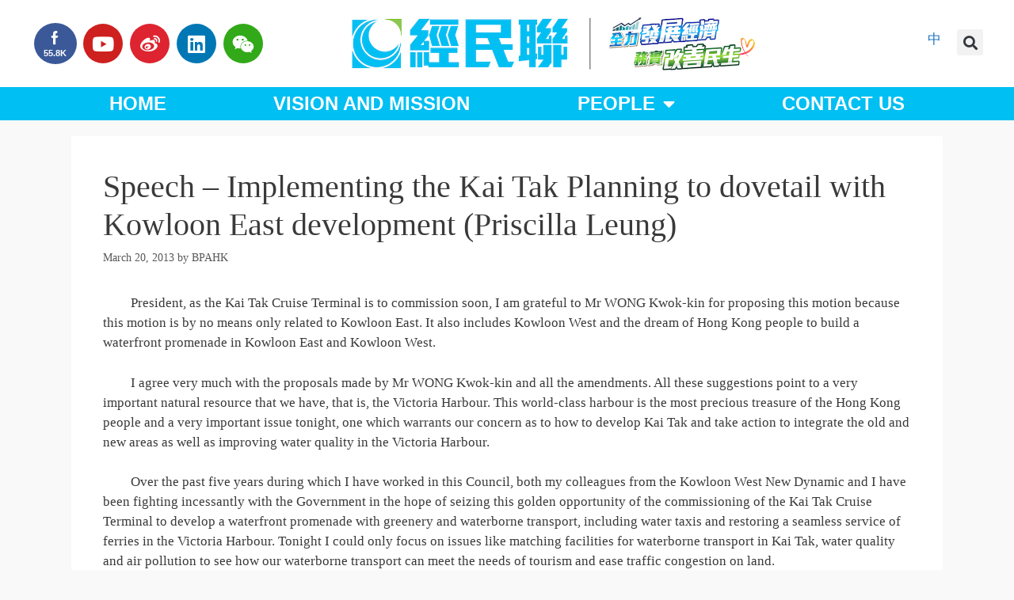

--- FILE ---
content_type: text/html; charset=UTF-8
request_url: https://en.bpahk.org/implementing-the-kai-tak-planning-to-dovetail-with-kowloon-east-development-priscilla-leung/
body_size: 20081
content:
<!DOCTYPE html>
<html lang="en-US">
<head>
	<meta charset="UTF-8">
	<link rel="profile" href="https://gmpg.org/xfn/11">
	<script>
window.JetpackScriptData = {"site":{"icon":"","title":"Business and Professionals Alliance for Hong Kong","host":"unknown","is_wpcom_platform":false}};
</script>
<meta name='robots' content='index, follow, max-image-preview:large, max-snippet:-1, max-video-preview:-1' />
	<style>img:is([sizes="auto" i], [sizes^="auto," i]) { contain-intrinsic-size: 3000px 1500px }</style>
	
	<!-- This site is optimized with the Yoast SEO plugin v25.5 - https://yoast.com/wordpress/plugins/seo/ -->
	<title>Speech - Implementing the Kai Tak Planning to dovetail with Kowloon East development (Priscilla Leung) - Business and Professionals Alliance for Hong Kong</title>
	<link rel="canonical" href="https://en.bpahk.org/implementing-the-kai-tak-planning-to-dovetail-with-kowloon-east-development-priscilla-leung/" />
	<meta property="og:locale" content="en_US" />
	<meta property="og:type" content="article" />
	<meta property="og:title" content="Speech - Implementing the Kai Tak Planning to dovetail with Kowloon East development (Priscilla Leung) - Business and Professionals Alliance for Hong Kong" />
	<meta property="og:description" content="President, as the Kai Tak Cruise Terminal is to commission soon, I am grateful to Mr WONG Kwok-kin for proposing this motion because this motion is by no means only related to Kowloon East. It also includes Kowloon West and the dream of Hong Kong people to build a waterfront promenade in Kowloon East and Kowloon West. I ... Read more" />
	<meta property="og:url" content="https://en.bpahk.org/implementing-the-kai-tak-planning-to-dovetail-with-kowloon-east-development-priscilla-leung/" />
	<meta property="og:site_name" content="Business and Professionals Alliance for Hong Kong" />
	<meta property="article:published_time" content="2013-03-20T07:58:56+00:00" />
	<meta property="article:modified_time" content="2013-06-26T08:06:10+00:00" />
	<meta property="og:image" content="https://en.bpahk.org/wp-content/uploads/2013/06/lc_motions.jpg" />
	<meta property="og:image:width" content="207" />
	<meta property="og:image:height" content="131" />
	<meta property="og:image:type" content="image/jpeg" />
	<meta name="author" content="BPAHK" />
	<meta name="twitter:label1" content="Written by" />
	<meta name="twitter:data1" content="BPAHK" />
	<meta name="twitter:label2" content="Est. reading time" />
	<meta name="twitter:data2" content="6 minutes" />
	<script type="application/ld+json" class="yoast-schema-graph">{"@context":"https://schema.org","@graph":[{"@type":"Article","@id":"https://en.bpahk.org/implementing-the-kai-tak-planning-to-dovetail-with-kowloon-east-development-priscilla-leung/#article","isPartOf":{"@id":"https://en.bpahk.org/implementing-the-kai-tak-planning-to-dovetail-with-kowloon-east-development-priscilla-leung/"},"author":{"name":"BPAHK","@id":"https://en.bpahk.org/#/schema/person/82fe3976bb4c6ea90c72b3081f19b2b2"},"headline":"Speech &#8211; Implementing the Kai Tak Planning to dovetail with Kowloon East development (Priscilla Leung)","datePublished":"2013-03-20T07:58:56+00:00","dateModified":"2013-06-26T08:06:10+00:00","mainEntityOfPage":{"@id":"https://en.bpahk.org/implementing-the-kai-tak-planning-to-dovetail-with-kowloon-east-development-priscilla-leung/"},"wordCount":1178,"commentCount":0,"publisher":{"@id":"https://en.bpahk.org/#organization"},"image":{"@id":"https://en.bpahk.org/implementing-the-kai-tak-planning-to-dovetail-with-kowloon-east-development-priscilla-leung/#primaryimage"},"thumbnailUrl":"https://en.bpahk.org/wp-content/uploads/2013/06/lc_motions.jpg","keywords":["Housing","Kai Tak","Priscilla Leung"],"articleSection":["Research","Speeches &amp; Questions of the Council"],"inLanguage":"en-US"},{"@type":"WebPage","@id":"https://en.bpahk.org/implementing-the-kai-tak-planning-to-dovetail-with-kowloon-east-development-priscilla-leung/","url":"https://en.bpahk.org/implementing-the-kai-tak-planning-to-dovetail-with-kowloon-east-development-priscilla-leung/","name":"Speech - Implementing the Kai Tak Planning to dovetail with Kowloon East development (Priscilla Leung) - Business and Professionals Alliance for Hong Kong","isPartOf":{"@id":"https://en.bpahk.org/#website"},"primaryImageOfPage":{"@id":"https://en.bpahk.org/implementing-the-kai-tak-planning-to-dovetail-with-kowloon-east-development-priscilla-leung/#primaryimage"},"image":{"@id":"https://en.bpahk.org/implementing-the-kai-tak-planning-to-dovetail-with-kowloon-east-development-priscilla-leung/#primaryimage"},"thumbnailUrl":"https://en.bpahk.org/wp-content/uploads/2013/06/lc_motions.jpg","datePublished":"2013-03-20T07:58:56+00:00","dateModified":"2013-06-26T08:06:10+00:00","breadcrumb":{"@id":"https://en.bpahk.org/implementing-the-kai-tak-planning-to-dovetail-with-kowloon-east-development-priscilla-leung/#breadcrumb"},"inLanguage":"en-US","potentialAction":[{"@type":"ReadAction","target":["https://en.bpahk.org/implementing-the-kai-tak-planning-to-dovetail-with-kowloon-east-development-priscilla-leung/"]}]},{"@type":"ImageObject","inLanguage":"en-US","@id":"https://en.bpahk.org/implementing-the-kai-tak-planning-to-dovetail-with-kowloon-east-development-priscilla-leung/#primaryimage","url":"https://en.bpahk.org/wp-content/uploads/2013/06/lc_motions.jpg","contentUrl":"https://en.bpahk.org/wp-content/uploads/2013/06/lc_motions.jpg","width":207,"height":131},{"@type":"BreadcrumbList","@id":"https://en.bpahk.org/implementing-the-kai-tak-planning-to-dovetail-with-kowloon-east-development-priscilla-leung/#breadcrumb","itemListElement":[{"@type":"ListItem","position":1,"name":"Home","item":"https://en.bpahk.org/"},{"@type":"ListItem","position":2,"name":"Speech &#8211; Implementing the Kai Tak Planning to dovetail with Kowloon East development (Priscilla Leung)"}]},{"@type":"WebSite","@id":"https://en.bpahk.org/#website","url":"https://en.bpahk.org/","name":"Business and Professionals Alliance for Hong Kong","description":"","publisher":{"@id":"https://en.bpahk.org/#organization"},"potentialAction":[{"@type":"SearchAction","target":{"@type":"EntryPoint","urlTemplate":"https://en.bpahk.org/?s={search_term_string}"},"query-input":{"@type":"PropertyValueSpecification","valueRequired":true,"valueName":"search_term_string"}}],"inLanguage":"en-US"},{"@type":"Organization","@id":"https://en.bpahk.org/#organization","name":"Business and Professionals Alliance for Hong Kong","url":"https://en.bpahk.org/","logo":{"@type":"ImageObject","inLanguage":"en-US","@id":"https://en.bpahk.org/#/schema/logo/image/","url":"https://en.bpahk.org/wp-content/uploads/2024/08/new-web_logo_2024_V2.jpg","contentUrl":"https://en.bpahk.org/wp-content/uploads/2024/08/new-web_logo_2024_V2.jpg","width":1000,"height":200,"caption":"Business and Professionals Alliance for Hong Kong"},"image":{"@id":"https://en.bpahk.org/#/schema/logo/image/"}},{"@type":"Person","@id":"https://en.bpahk.org/#/schema/person/82fe3976bb4c6ea90c72b3081f19b2b2","name":"BPAHK","image":{"@type":"ImageObject","inLanguage":"en-US","@id":"https://en.bpahk.org/#/schema/person/image/","url":"https://secure.gravatar.com/avatar/f45b7462ed702caa5c99154896287440619efbcabdff46694b44c4b54f8907ab?s=96&d=mm&r=g","contentUrl":"https://secure.gravatar.com/avatar/f45b7462ed702caa5c99154896287440619efbcabdff46694b44c4b54f8907ab?s=96&d=mm&r=g","caption":"BPAHK"},"url":"https://en.bpahk.org/author/ckwchung/"}]}</script>
	<!-- / Yoast SEO plugin. -->


<link rel='dns-prefetch' href='//maps.google.com' />
<link rel="alternate" type="application/rss+xml" title="Business and Professionals Alliance for Hong Kong &raquo; Feed" href="https://en.bpahk.org/feed/" />
		<!-- This site uses the Google Analytics by MonsterInsights plugin v9.6.1 - Using Analytics tracking - https://www.monsterinsights.com/ -->
		<!-- Note: MonsterInsights is not currently configured on this site. The site owner needs to authenticate with Google Analytics in the MonsterInsights settings panel. -->
					<!-- No tracking code set -->
				<!-- / Google Analytics by MonsterInsights -->
		<script>
window._wpemojiSettings = {"baseUrl":"https:\/\/s.w.org\/images\/core\/emoji\/16.0.1\/72x72\/","ext":".png","svgUrl":"https:\/\/s.w.org\/images\/core\/emoji\/16.0.1\/svg\/","svgExt":".svg","source":{"concatemoji":"https:\/\/en.bpahk.org\/wp-includes\/js\/wp-emoji-release.min.js?ver=6.8.3"}};
/*! This file is auto-generated */
!function(s,n){var o,i,e;function c(e){try{var t={supportTests:e,timestamp:(new Date).valueOf()};sessionStorage.setItem(o,JSON.stringify(t))}catch(e){}}function p(e,t,n){e.clearRect(0,0,e.canvas.width,e.canvas.height),e.fillText(t,0,0);var t=new Uint32Array(e.getImageData(0,0,e.canvas.width,e.canvas.height).data),a=(e.clearRect(0,0,e.canvas.width,e.canvas.height),e.fillText(n,0,0),new Uint32Array(e.getImageData(0,0,e.canvas.width,e.canvas.height).data));return t.every(function(e,t){return e===a[t]})}function u(e,t){e.clearRect(0,0,e.canvas.width,e.canvas.height),e.fillText(t,0,0);for(var n=e.getImageData(16,16,1,1),a=0;a<n.data.length;a++)if(0!==n.data[a])return!1;return!0}function f(e,t,n,a){switch(t){case"flag":return n(e,"\ud83c\udff3\ufe0f\u200d\u26a7\ufe0f","\ud83c\udff3\ufe0f\u200b\u26a7\ufe0f")?!1:!n(e,"\ud83c\udde8\ud83c\uddf6","\ud83c\udde8\u200b\ud83c\uddf6")&&!n(e,"\ud83c\udff4\udb40\udc67\udb40\udc62\udb40\udc65\udb40\udc6e\udb40\udc67\udb40\udc7f","\ud83c\udff4\u200b\udb40\udc67\u200b\udb40\udc62\u200b\udb40\udc65\u200b\udb40\udc6e\u200b\udb40\udc67\u200b\udb40\udc7f");case"emoji":return!a(e,"\ud83e\udedf")}return!1}function g(e,t,n,a){var r="undefined"!=typeof WorkerGlobalScope&&self instanceof WorkerGlobalScope?new OffscreenCanvas(300,150):s.createElement("canvas"),o=r.getContext("2d",{willReadFrequently:!0}),i=(o.textBaseline="top",o.font="600 32px Arial",{});return e.forEach(function(e){i[e]=t(o,e,n,a)}),i}function t(e){var t=s.createElement("script");t.src=e,t.defer=!0,s.head.appendChild(t)}"undefined"!=typeof Promise&&(o="wpEmojiSettingsSupports",i=["flag","emoji"],n.supports={everything:!0,everythingExceptFlag:!0},e=new Promise(function(e){s.addEventListener("DOMContentLoaded",e,{once:!0})}),new Promise(function(t){var n=function(){try{var e=JSON.parse(sessionStorage.getItem(o));if("object"==typeof e&&"number"==typeof e.timestamp&&(new Date).valueOf()<e.timestamp+604800&&"object"==typeof e.supportTests)return e.supportTests}catch(e){}return null}();if(!n){if("undefined"!=typeof Worker&&"undefined"!=typeof OffscreenCanvas&&"undefined"!=typeof URL&&URL.createObjectURL&&"undefined"!=typeof Blob)try{var e="postMessage("+g.toString()+"("+[JSON.stringify(i),f.toString(),p.toString(),u.toString()].join(",")+"));",a=new Blob([e],{type:"text/javascript"}),r=new Worker(URL.createObjectURL(a),{name:"wpTestEmojiSupports"});return void(r.onmessage=function(e){c(n=e.data),r.terminate(),t(n)})}catch(e){}c(n=g(i,f,p,u))}t(n)}).then(function(e){for(var t in e)n.supports[t]=e[t],n.supports.everything=n.supports.everything&&n.supports[t],"flag"!==t&&(n.supports.everythingExceptFlag=n.supports.everythingExceptFlag&&n.supports[t]);n.supports.everythingExceptFlag=n.supports.everythingExceptFlag&&!n.supports.flag,n.DOMReady=!1,n.readyCallback=function(){n.DOMReady=!0}}).then(function(){return e}).then(function(){var e;n.supports.everything||(n.readyCallback(),(e=n.source||{}).concatemoji?t(e.concatemoji):e.wpemoji&&e.twemoji&&(t(e.twemoji),t(e.wpemoji)))}))}((window,document),window._wpemojiSettings);
</script>
<style id='wp-emoji-styles-inline-css'>

	img.wp-smiley, img.emoji {
		display: inline !important;
		border: none !important;
		box-shadow: none !important;
		height: 1em !important;
		width: 1em !important;
		margin: 0 0.07em !important;
		vertical-align: -0.1em !important;
		background: none !important;
		padding: 0 !important;
	}
</style>
<link rel='stylesheet' id='wp-block-library-css' href='https://en.bpahk.org/wp-includes/css/dist/block-library/style.min.css?ver=6.8.3' media='all' />
<style id='classic-theme-styles-inline-css'>
/*! This file is auto-generated */
.wp-block-button__link{color:#fff;background-color:#32373c;border-radius:9999px;box-shadow:none;text-decoration:none;padding:calc(.667em + 2px) calc(1.333em + 2px);font-size:1.125em}.wp-block-file__button{background:#32373c;color:#fff;text-decoration:none}
</style>
<link rel='stylesheet' id='mediaelement-css' href='https://en.bpahk.org/wp-includes/js/mediaelement/mediaelementplayer-legacy.min.css?ver=4.2.17' media='all' />
<link rel='stylesheet' id='wp-mediaelement-css' href='https://en.bpahk.org/wp-includes/js/mediaelement/wp-mediaelement.min.css?ver=6.8.3' media='all' />
<style id='jetpack-sharing-buttons-style-inline-css'>
.jetpack-sharing-buttons__services-list{display:flex;flex-direction:row;flex-wrap:wrap;gap:0;list-style-type:none;margin:5px;padding:0}.jetpack-sharing-buttons__services-list.has-small-icon-size{font-size:12px}.jetpack-sharing-buttons__services-list.has-normal-icon-size{font-size:16px}.jetpack-sharing-buttons__services-list.has-large-icon-size{font-size:24px}.jetpack-sharing-buttons__services-list.has-huge-icon-size{font-size:36px}@media print{.jetpack-sharing-buttons__services-list{display:none!important}}.editor-styles-wrapper .wp-block-jetpack-sharing-buttons{gap:0;padding-inline-start:0}ul.jetpack-sharing-buttons__services-list.has-background{padding:1.25em 2.375em}
</style>
<style id='global-styles-inline-css'>
:root{--wp--preset--aspect-ratio--square: 1;--wp--preset--aspect-ratio--4-3: 4/3;--wp--preset--aspect-ratio--3-4: 3/4;--wp--preset--aspect-ratio--3-2: 3/2;--wp--preset--aspect-ratio--2-3: 2/3;--wp--preset--aspect-ratio--16-9: 16/9;--wp--preset--aspect-ratio--9-16: 9/16;--wp--preset--color--black: #000000;--wp--preset--color--cyan-bluish-gray: #abb8c3;--wp--preset--color--white: #ffffff;--wp--preset--color--pale-pink: #f78da7;--wp--preset--color--vivid-red: #cf2e2e;--wp--preset--color--luminous-vivid-orange: #ff6900;--wp--preset--color--luminous-vivid-amber: #fcb900;--wp--preset--color--light-green-cyan: #7bdcb5;--wp--preset--color--vivid-green-cyan: #00d084;--wp--preset--color--pale-cyan-blue: #8ed1fc;--wp--preset--color--vivid-cyan-blue: #0693e3;--wp--preset--color--vivid-purple: #9b51e0;--wp--preset--gradient--vivid-cyan-blue-to-vivid-purple: linear-gradient(135deg,rgba(6,147,227,1) 0%,rgb(155,81,224) 100%);--wp--preset--gradient--light-green-cyan-to-vivid-green-cyan: linear-gradient(135deg,rgb(122,220,180) 0%,rgb(0,208,130) 100%);--wp--preset--gradient--luminous-vivid-amber-to-luminous-vivid-orange: linear-gradient(135deg,rgba(252,185,0,1) 0%,rgba(255,105,0,1) 100%);--wp--preset--gradient--luminous-vivid-orange-to-vivid-red: linear-gradient(135deg,rgba(255,105,0,1) 0%,rgb(207,46,46) 100%);--wp--preset--gradient--very-light-gray-to-cyan-bluish-gray: linear-gradient(135deg,rgb(238,238,238) 0%,rgb(169,184,195) 100%);--wp--preset--gradient--cool-to-warm-spectrum: linear-gradient(135deg,rgb(74,234,220) 0%,rgb(151,120,209) 20%,rgb(207,42,186) 40%,rgb(238,44,130) 60%,rgb(251,105,98) 80%,rgb(254,248,76) 100%);--wp--preset--gradient--blush-light-purple: linear-gradient(135deg,rgb(255,206,236) 0%,rgb(152,150,240) 100%);--wp--preset--gradient--blush-bordeaux: linear-gradient(135deg,rgb(254,205,165) 0%,rgb(254,45,45) 50%,rgb(107,0,62) 100%);--wp--preset--gradient--luminous-dusk: linear-gradient(135deg,rgb(255,203,112) 0%,rgb(199,81,192) 50%,rgb(65,88,208) 100%);--wp--preset--gradient--pale-ocean: linear-gradient(135deg,rgb(255,245,203) 0%,rgb(182,227,212) 50%,rgb(51,167,181) 100%);--wp--preset--gradient--electric-grass: linear-gradient(135deg,rgb(202,248,128) 0%,rgb(113,206,126) 100%);--wp--preset--gradient--midnight: linear-gradient(135deg,rgb(2,3,129) 0%,rgb(40,116,252) 100%);--wp--preset--font-size--small: 13px;--wp--preset--font-size--medium: 20px;--wp--preset--font-size--large: 36px;--wp--preset--font-size--x-large: 42px;--wp--preset--spacing--20: 0.44rem;--wp--preset--spacing--30: 0.67rem;--wp--preset--spacing--40: 1rem;--wp--preset--spacing--50: 1.5rem;--wp--preset--spacing--60: 2.25rem;--wp--preset--spacing--70: 3.38rem;--wp--preset--spacing--80: 5.06rem;--wp--preset--shadow--natural: 6px 6px 9px rgba(0, 0, 0, 0.2);--wp--preset--shadow--deep: 12px 12px 50px rgba(0, 0, 0, 0.4);--wp--preset--shadow--sharp: 6px 6px 0px rgba(0, 0, 0, 0.2);--wp--preset--shadow--outlined: 6px 6px 0px -3px rgba(255, 255, 255, 1), 6px 6px rgba(0, 0, 0, 1);--wp--preset--shadow--crisp: 6px 6px 0px rgba(0, 0, 0, 1);}:where(.is-layout-flex){gap: 0.5em;}:where(.is-layout-grid){gap: 0.5em;}body .is-layout-flex{display: flex;}.is-layout-flex{flex-wrap: wrap;align-items: center;}.is-layout-flex > :is(*, div){margin: 0;}body .is-layout-grid{display: grid;}.is-layout-grid > :is(*, div){margin: 0;}:where(.wp-block-columns.is-layout-flex){gap: 2em;}:where(.wp-block-columns.is-layout-grid){gap: 2em;}:where(.wp-block-post-template.is-layout-flex){gap: 1.25em;}:where(.wp-block-post-template.is-layout-grid){gap: 1.25em;}.has-black-color{color: var(--wp--preset--color--black) !important;}.has-cyan-bluish-gray-color{color: var(--wp--preset--color--cyan-bluish-gray) !important;}.has-white-color{color: var(--wp--preset--color--white) !important;}.has-pale-pink-color{color: var(--wp--preset--color--pale-pink) !important;}.has-vivid-red-color{color: var(--wp--preset--color--vivid-red) !important;}.has-luminous-vivid-orange-color{color: var(--wp--preset--color--luminous-vivid-orange) !important;}.has-luminous-vivid-amber-color{color: var(--wp--preset--color--luminous-vivid-amber) !important;}.has-light-green-cyan-color{color: var(--wp--preset--color--light-green-cyan) !important;}.has-vivid-green-cyan-color{color: var(--wp--preset--color--vivid-green-cyan) !important;}.has-pale-cyan-blue-color{color: var(--wp--preset--color--pale-cyan-blue) !important;}.has-vivid-cyan-blue-color{color: var(--wp--preset--color--vivid-cyan-blue) !important;}.has-vivid-purple-color{color: var(--wp--preset--color--vivid-purple) !important;}.has-black-background-color{background-color: var(--wp--preset--color--black) !important;}.has-cyan-bluish-gray-background-color{background-color: var(--wp--preset--color--cyan-bluish-gray) !important;}.has-white-background-color{background-color: var(--wp--preset--color--white) !important;}.has-pale-pink-background-color{background-color: var(--wp--preset--color--pale-pink) !important;}.has-vivid-red-background-color{background-color: var(--wp--preset--color--vivid-red) !important;}.has-luminous-vivid-orange-background-color{background-color: var(--wp--preset--color--luminous-vivid-orange) !important;}.has-luminous-vivid-amber-background-color{background-color: var(--wp--preset--color--luminous-vivid-amber) !important;}.has-light-green-cyan-background-color{background-color: var(--wp--preset--color--light-green-cyan) !important;}.has-vivid-green-cyan-background-color{background-color: var(--wp--preset--color--vivid-green-cyan) !important;}.has-pale-cyan-blue-background-color{background-color: var(--wp--preset--color--pale-cyan-blue) !important;}.has-vivid-cyan-blue-background-color{background-color: var(--wp--preset--color--vivid-cyan-blue) !important;}.has-vivid-purple-background-color{background-color: var(--wp--preset--color--vivid-purple) !important;}.has-black-border-color{border-color: var(--wp--preset--color--black) !important;}.has-cyan-bluish-gray-border-color{border-color: var(--wp--preset--color--cyan-bluish-gray) !important;}.has-white-border-color{border-color: var(--wp--preset--color--white) !important;}.has-pale-pink-border-color{border-color: var(--wp--preset--color--pale-pink) !important;}.has-vivid-red-border-color{border-color: var(--wp--preset--color--vivid-red) !important;}.has-luminous-vivid-orange-border-color{border-color: var(--wp--preset--color--luminous-vivid-orange) !important;}.has-luminous-vivid-amber-border-color{border-color: var(--wp--preset--color--luminous-vivid-amber) !important;}.has-light-green-cyan-border-color{border-color: var(--wp--preset--color--light-green-cyan) !important;}.has-vivid-green-cyan-border-color{border-color: var(--wp--preset--color--vivid-green-cyan) !important;}.has-pale-cyan-blue-border-color{border-color: var(--wp--preset--color--pale-cyan-blue) !important;}.has-vivid-cyan-blue-border-color{border-color: var(--wp--preset--color--vivid-cyan-blue) !important;}.has-vivid-purple-border-color{border-color: var(--wp--preset--color--vivid-purple) !important;}.has-vivid-cyan-blue-to-vivid-purple-gradient-background{background: var(--wp--preset--gradient--vivid-cyan-blue-to-vivid-purple) !important;}.has-light-green-cyan-to-vivid-green-cyan-gradient-background{background: var(--wp--preset--gradient--light-green-cyan-to-vivid-green-cyan) !important;}.has-luminous-vivid-amber-to-luminous-vivid-orange-gradient-background{background: var(--wp--preset--gradient--luminous-vivid-amber-to-luminous-vivid-orange) !important;}.has-luminous-vivid-orange-to-vivid-red-gradient-background{background: var(--wp--preset--gradient--luminous-vivid-orange-to-vivid-red) !important;}.has-very-light-gray-to-cyan-bluish-gray-gradient-background{background: var(--wp--preset--gradient--very-light-gray-to-cyan-bluish-gray) !important;}.has-cool-to-warm-spectrum-gradient-background{background: var(--wp--preset--gradient--cool-to-warm-spectrum) !important;}.has-blush-light-purple-gradient-background{background: var(--wp--preset--gradient--blush-light-purple) !important;}.has-blush-bordeaux-gradient-background{background: var(--wp--preset--gradient--blush-bordeaux) !important;}.has-luminous-dusk-gradient-background{background: var(--wp--preset--gradient--luminous-dusk) !important;}.has-pale-ocean-gradient-background{background: var(--wp--preset--gradient--pale-ocean) !important;}.has-electric-grass-gradient-background{background: var(--wp--preset--gradient--electric-grass) !important;}.has-midnight-gradient-background{background: var(--wp--preset--gradient--midnight) !important;}.has-small-font-size{font-size: var(--wp--preset--font-size--small) !important;}.has-medium-font-size{font-size: var(--wp--preset--font-size--medium) !important;}.has-large-font-size{font-size: var(--wp--preset--font-size--large) !important;}.has-x-large-font-size{font-size: var(--wp--preset--font-size--x-large) !important;}
:where(.wp-block-post-template.is-layout-flex){gap: 1.25em;}:where(.wp-block-post-template.is-layout-grid){gap: 1.25em;}
:where(.wp-block-columns.is-layout-flex){gap: 2em;}:where(.wp-block-columns.is-layout-grid){gap: 2em;}
:root :where(.wp-block-pullquote){font-size: 1.5em;line-height: 1.6;}
</style>
<link rel='stylesheet' id='contact-form-7-css' href='https://en.bpahk.org/wp-content/plugins/contact-form-7/includes/css/styles.css?ver=6.1' media='all' />
<link rel='stylesheet' id='wpgmp-frontend-css' href='https://en.bpahk.org/wp-content/plugins/wp-google-map-plugin/assets/css/wpgmp_all_frontend.css?ver=4.8.2' media='all' />
<link rel='stylesheet' id='xs-front-style-css' href='https://en.bpahk.org/wp-content/plugins/wp-social/assets/css/frontend.css?ver=3.1.2' media='all' />
<link rel='stylesheet' id='xs_login_font_login_css-css' href='https://en.bpahk.org/wp-content/plugins/wp-social/assets/css/font-icon.css?ver=3.1.2' media='all' />
<link rel='stylesheet' id='generate-style-grid-css' href='https://en.bpahk.org/wp-content/themes/generatepress/assets/css/unsemantic-grid.min.css?ver=3.0.2' media='all' />
<link rel='stylesheet' id='generate-style-css' href='https://en.bpahk.org/wp-content/themes/generatepress/assets/css/style.min.css?ver=3.0.2' media='all' />
<style id='generate-style-inline-css'>
body{background-color:#f9f9f9;color:#3a3a3a;}a{color:#1e73be;}a:hover, a:focus, a:active{color:#000000;}body .grid-container{max-width:1100px;}.wp-block-group__inner-container{max-width:1100px;margin-left:auto;margin-right:auto;}.site-header .header-image{width:600px;}.generate-back-to-top{font-size:20px;border-radius:3px;position:fixed;bottom:30px;right:30px;line-height:40px;width:40px;text-align:center;z-index:10;transition:opacity 300ms ease-in-out;}.navigation-search{position:absolute;left:-99999px;pointer-events:none;visibility:hidden;z-index:20;width:100%;top:0;transition:opacity 100ms ease-in-out;opacity:0;}.navigation-search.nav-search-active{left:0;right:0;pointer-events:auto;visibility:visible;opacity:1;}.navigation-search input[type="search"]{outline:0;border:0;vertical-align:bottom;line-height:1;opacity:0.9;width:100%;z-index:20;border-radius:0;-webkit-appearance:none;height:60px;}.navigation-search input::-ms-clear{display:none;width:0;height:0;}.navigation-search input::-ms-reveal{display:none;width:0;height:0;}.navigation-search input::-webkit-search-decoration, .navigation-search input::-webkit-search-cancel-button, .navigation-search input::-webkit-search-results-button, .navigation-search input::-webkit-search-results-decoration{display:none;}.main-navigation li.search-item{z-index:21;}li.search-item.active{transition:opacity 100ms ease-in-out;}.nav-left-sidebar .main-navigation li.search-item.active,.nav-right-sidebar .main-navigation li.search-item.active{width:auto;display:inline-block;float:right;}.gen-sidebar-nav .navigation-search{top:auto;bottom:0;}.dropdown-click .main-navigation ul ul{display:none;visibility:hidden;}.dropdown-click .main-navigation ul ul ul.toggled-on{left:0;top:auto;position:relative;}.dropdown-click .main-navigation ul.toggled-on, .dropdown-click .main-navigation ul li.sfHover > ul.toggled-on{display:block;left:auto;right:auto;opacity:1;visibility:visible;pointer-events:auto;height:auto;overflow:visible;}.dropdown-click .main-navigation.sub-menu-left .sub-menu.toggled-on, .dropdown-click .main-navigation.sub-menu-left ul li.sfHover > ul.toggled-on{right:0;}.dropdown-click nav ul ul ul{background-color:transparent;}.dropdown-click .widget-area .main-navigation ul ul{top:auto;position:absolute;float:none;width:100%;left:-99999px;}.dropdown-click .widget-area .main-navigation ul ul.toggled-on{position:relative;left:0;right:0;}.dropdown-click .widget-area.sidebar .main-navigation ul li.sfHover ul, .dropdown-click .widget-area.sidebar .main-navigation ul li:hover ul{right:0;left:0;}.dropdown-click .sfHover > a > .dropdown-menu-toggle > .gp-icon svg{transform:rotate(180deg);}body, button, input, select, textarea{font-family:-apple-system, system-ui, BlinkMacSystemFont, "Segoe UI", Helvetica, Arial, sans-serif, "Apple Color Emoji", "Segoe UI Emoji", "Segoe UI Symbol";}body{line-height:1.5;}.entry-content > [class*="wp-block-"]:not(:last-child){margin-bottom:1.5em;}.main-title{font-size:45px;}.main-navigation .main-nav ul ul li a{font-size:14px;}.sidebar .widget, .footer-widgets .widget{font-size:17px;}h1{font-weight:300;font-size:40px;}h2{font-weight:300;font-size:30px;}h3{font-size:20px;}h4{font-size:inherit;}h5{font-size:inherit;}@media (max-width:768px){.main-title{font-size:30px;}h1{font-size:30px;}h2{font-size:25px;}}.top-bar{background-color:#636363;color:#ffffff;}.top-bar a{color:#ffffff;}.top-bar a:hover{color:#303030;}.site-header{background-color:#ffffff;color:#3a3a3a;}.site-header a{color:#3a3a3a;}.main-title a,.main-title a:hover{color:#222222;}.site-description{color:#757575;}.main-navigation,.main-navigation ul ul{background-color:#16aa74;}.main-navigation .main-nav ul li a,.menu-toggle, .main-navigation .menu-bar-items{color:#ffffff;}.main-navigation .main-nav ul li:hover > a,.main-navigation .main-nav ul li:focus > a, .main-navigation .main-nav ul li.sfHover > a, .main-navigation .menu-bar-item:hover > a, .main-navigation .menu-bar-item.sfHover > a{color:#ffffff;background-color:#119b6d;}button.menu-toggle:hover,button.menu-toggle:focus,.main-navigation .mobile-bar-items a,.main-navigation .mobile-bar-items a:hover,.main-navigation .mobile-bar-items a:focus{color:#ffffff;}.main-navigation .main-nav ul li[class*="current-menu-"] > a{color:#ffffff;background-color:#119b6d;}.main-navigation .main-nav ul li[class*="current-menu-"] > a:hover,.main-navigation .main-nav ul li[class*="current-menu-"].sfHover > a{color:#ffffff;background-color:#119b6d;}.navigation-search input[type="search"],.navigation-search input[type="search"]:active, .navigation-search input[type="search"]:focus, .main-navigation .main-nav ul li.search-item.active > a, .main-navigation .menu-bar-items .search-item.active > a{color:#ffffff;background-color:#119b6d;}.main-navigation ul ul{background-color:#119b6d;}.main-navigation .main-nav ul ul li a{color:#ffffff;}.main-navigation .main-nav ul ul li:hover > a,.main-navigation .main-nav ul ul li:focus > a,.main-navigation .main-nav ul ul li.sfHover > a{color:#c2e8de;background-color:#119b6d;}.main-navigation .main-nav ul ul li[class*="current-menu-"] > a{color:#c2e8de;background-color:#119b6d;}.main-navigation .main-nav ul ul li[class*="current-menu-"] > a:hover,.main-navigation .main-nav ul ul li[class*="current-menu-"].sfHover > a{color:#c2e8de;background-color:#119b6d;}.separate-containers .inside-article, .separate-containers .comments-area, .separate-containers .page-header, .one-container .container, .separate-containers .paging-navigation, .inside-page-header{background-color:#ffffff;}.entry-meta{color:#595959;}.entry-meta a{color:#595959;}.entry-meta a:hover{color:#1e73be;}.sidebar .widget{background-color:#ffffff;}.sidebar .widget .widget-title{color:#000000;}.footer-widgets{background-color:#ffffff;}.footer-widgets .widget-title{color:#000000;}.site-info{color:#ffffff;background-color:#222222;}.site-info a{color:#ffffff;}.site-info a:hover{color:#606060;}.footer-bar .widget_nav_menu .current-menu-item a{color:#606060;}input[type="text"],input[type="email"],input[type="url"],input[type="password"],input[type="search"],input[type="tel"],input[type="number"],textarea,select{color:#666666;background-color:#fafafa;border-color:#cccccc;}input[type="text"]:focus,input[type="email"]:focus,input[type="url"]:focus,input[type="password"]:focus,input[type="search"]:focus,input[type="tel"]:focus,input[type="number"]:focus,textarea:focus,select:focus{color:#666666;background-color:#ffffff;border-color:#bfbfbf;}button,html input[type="button"],input[type="reset"],input[type="submit"],a.button,a.wp-block-button__link:not(.has-background){color:#ffffff;background-color:#666666;}button:hover,html input[type="button"]:hover,input[type="reset"]:hover,input[type="submit"]:hover,a.button:hover,button:focus,html input[type="button"]:focus,input[type="reset"]:focus,input[type="submit"]:focus,a.button:focus,a.wp-block-button__link:not(.has-background):active,a.wp-block-button__link:not(.has-background):focus,a.wp-block-button__link:not(.has-background):hover{color:#ffffff;background-color:#3f3f3f;}a.generate-back-to-top{background-color:rgba( 0,0,0,0.4 );color:#ffffff;}a.generate-back-to-top:hover,a.generate-back-to-top:focus{background-color:rgba( 0,0,0,0.6 );color:#ffffff;}@media (max-width: 768px){.main-navigation .menu-bar-item:hover > a, .main-navigation .menu-bar-item.sfHover > a{background:none;color:#ffffff;}}.entry-content .alignwide, body:not(.no-sidebar) .entry-content .alignfull{margin-left:-40px;width:calc(100% + 80px);max-width:calc(100% + 80px);}.rtl .menu-item-has-children .dropdown-menu-toggle{padding-left:20px;}.rtl .main-navigation .main-nav ul li.menu-item-has-children > a{padding-right:20px;}@media (max-width:768px){.separate-containers .inside-article, .separate-containers .comments-area, .separate-containers .page-header, .separate-containers .paging-navigation, .one-container .site-content, .inside-page-header, .wp-block-group__inner-container{padding:30px;}.inside-top-bar{padding-right:30px;padding-left:30px;}.inside-header{padding-right:30px;padding-left:30px;}.widget-area .widget{padding-top:30px;padding-right:30px;padding-bottom:30px;padding-left:30px;}.footer-widgets{padding-top:30px;padding-right:30px;padding-bottom:30px;padding-left:30px;}.site-info{padding-right:30px;padding-left:30px;}.entry-content .alignwide, body:not(.no-sidebar) .entry-content .alignfull{margin-left:-30px;width:calc(100% + 60px);max-width:calc(100% + 60px);}}.one-container .sidebar .widget{padding:0px;}/* End cached CSS */@media (max-width: 768px){.main-navigation .menu-toggle,.main-navigation .mobile-bar-items,.sidebar-nav-mobile:not(#sticky-placeholder){display:block;}.main-navigation ul,.gen-sidebar-nav{display:none;}[class*="nav-float-"] .site-header .inside-header > *{float:none;clear:both;}}
.main-navigation .slideout-toggle a:before,.slide-opened .slideout-overlay .slideout-exit:before{font-family:GeneratePress;}.slideout-navigation .dropdown-menu-toggle:before{content:"\f107" !important;}.slideout-navigation .sfHover > a .dropdown-menu-toggle:before{content:"\f106" !important;}
.main-navigation .main-nav ul li a,.menu-toggle,.main-navigation .mobile-bar-items a{transition: line-height 300ms ease}.main-navigation.toggled .main-nav > ul{background-color: #16aa74}
</style>
<link rel='stylesheet' id='generate-mobile-style-css' href='https://en.bpahk.org/wp-content/themes/generatepress/assets/css/mobile.min.css?ver=3.0.2' media='all' />
<link rel='stylesheet' id='generate-font-icons-css' href='https://en.bpahk.org/wp-content/themes/generatepress/assets/css/components/font-icons.min.css?ver=3.0.2' media='all' />
<link rel='stylesheet' id='generate-child-css' href='https://en.bpahk.org/wp-content/themes/generatepress_child/style.css?ver=1713975024' media='all' />
<link rel='stylesheet' id='elementor-frontend-css' href='https://en.bpahk.org/wp-content/plugins/elementor/assets/css/frontend.min.css?ver=3.30.2' media='all' />
<link rel='stylesheet' id='widget-social-icons-css' href='https://en.bpahk.org/wp-content/plugins/elementor/assets/css/widget-social-icons.min.css?ver=3.30.2' media='all' />
<link rel='stylesheet' id='e-apple-webkit-css' href='https://en.bpahk.org/wp-content/plugins/elementor/assets/css/conditionals/apple-webkit.min.css?ver=3.30.2' media='all' />
<link rel='stylesheet' id='widget-image-css' href='https://en.bpahk.org/wp-content/plugins/elementor/assets/css/widget-image.min.css?ver=3.30.2' media='all' />
<link rel='stylesheet' id='widget-search-form-css' href='https://en.bpahk.org/wp-content/plugins/elementor-pro/assets/css/widget-search-form.min.css?ver=3.29.2' media='all' />
<link rel='stylesheet' id='elementor-icons-shared-0-css' href='https://en.bpahk.org/wp-content/plugins/elementor/assets/lib/font-awesome/css/fontawesome.min.css?ver=5.15.3' media='all' />
<link rel='stylesheet' id='elementor-icons-fa-solid-css' href='https://en.bpahk.org/wp-content/plugins/elementor/assets/lib/font-awesome/css/solid.min.css?ver=5.15.3' media='all' />
<link rel='stylesheet' id='widget-nav-menu-css' href='https://en.bpahk.org/wp-content/plugins/elementor-pro/assets/css/widget-nav-menu.min.css?ver=3.29.2' media='all' />
<link rel='stylesheet' id='e-sticky-css' href='https://en.bpahk.org/wp-content/plugins/elementor-pro/assets/css/modules/sticky.min.css?ver=3.29.2' media='all' />
<link rel='stylesheet' id='elementor-icons-css' href='https://en.bpahk.org/wp-content/plugins/elementor/assets/lib/eicons/css/elementor-icons.min.css?ver=5.43.0' media='all' />
<link rel='stylesheet' id='elementor-post-2674-css' href='https://en.bpahk.org/wp-content/uploads/elementor/css/post-2674.css?ver=1764930950' media='all' />
<link rel='stylesheet' id='elementor-post-2676-css' href='https://en.bpahk.org/wp-content/uploads/elementor/css/post-2676.css?ver=1764930951' media='all' />
<link rel='stylesheet' id='wp-pagenavi-css' href='https://en.bpahk.org/wp-content/plugins/wp-pagenavi/pagenavi-css.css?ver=2.70' media='all' />
<link rel='stylesheet' id='generate-blog-css' href='https://en.bpahk.org/wp-content/plugins/gp-premium/blog/functions/css/style-min.css?ver=1.8.3' media='all' />
<link rel='stylesheet' id='generate-sticky-css' href='https://en.bpahk.org/wp-content/plugins/gp-premium/menu-plus/functions/css/sticky.min.css?ver=1.8.3' media='all' />
<link rel='stylesheet' id='generate-offside-css' href='https://en.bpahk.org/wp-content/plugins/gp-premium/menu-plus/functions/css/offside.min.css?ver=1.8.3' media='all' />
<style id='generate-offside-inline-css'>
.slideout-navigation.main-navigation .main-nav ul li a{font-weight:normal;text-transform:none;}.slideout-navigation, .slideout-navigation a{color:#ffffff;}.slideout-navigation button.slideout-exit{color:#ffffff;padding-left:20px;padding-right:20px;}
</style>
<link rel='stylesheet' id='gp-premium-icons-css' href='https://en.bpahk.org/wp-content/plugins/gp-premium/general/icons/icons.min.css?ver=1.8.3' media='all' />
<link rel='stylesheet' id='generate-navigation-branding-css' href='https://en.bpahk.org/wp-content/plugins/gp-premium/menu-plus/functions/css/navigation-branding.min.css?ver=1.8.3' media='all' />
<style id='generate-navigation-branding-inline-css'>
.navigation-branding .main-title{font-size:25px;font-weight:bold;}.main-navigation .sticky-navigation-logo, .main-navigation.navigation-stick .site-logo:not(.mobile-header-logo){display:none;}.main-navigation.navigation-stick .sticky-navigation-logo{display:block;}.navigation-branding img, .site-logo.mobile-header-logo img{height:60px;width:auto;}.navigation-branding .main-title{line-height:60px;}@media (max-width: 1110px){#site-navigation .navigation-branding, #sticky-navigation .navigation-branding{margin-left:10px;}}@media (max-width: 768px){.main-navigation:not(.slideout-navigation) .main-nav{-ms-flex:0 0 100%;flex:0 0 100%;}.main-navigation:not(.slideout-navigation) .inside-navigation{-ms-flex-wrap:wrap;flex-wrap:wrap;display:-webkit-box;display:-ms-flexbox;display:flex;}.nav-aligned-center .navigation-branding, .nav-aligned-left .navigation-branding{margin-right:auto;}.nav-aligned-center  .main-navigation.has-branding:not(.slideout-navigation) .inside-navigation .main-nav,.nav-aligned-center  .main-navigation.has-sticky-branding.navigation-stick .inside-navigation .main-nav,.nav-aligned-left  .main-navigation.has-branding:not(.slideout-navigation) .inside-navigation .main-nav,.nav-aligned-left  .main-navigation.has-sticky-branding.navigation-stick .inside-navigation .main-nav{margin-right:0px;}}
</style>
<link rel='stylesheet' id='elementor-gf-local-roboto-css' href='https://en.bpahk.org/wp-content/uploads/elementor/google-fonts/css/roboto.css?ver=1752722984' media='all' />
<link rel='stylesheet' id='elementor-gf-local-robotoslab-css' href='https://en.bpahk.org/wp-content/uploads/elementor/google-fonts/css/robotoslab.css?ver=1752722991' media='all' />
<link rel='stylesheet' id='elementor-icons-fa-brands-css' href='https://en.bpahk.org/wp-content/plugins/elementor/assets/lib/font-awesome/css/brands.min.css?ver=5.15.3' media='all' />
<link rel='stylesheet' id='really_simple_share_style-css' href='https://en.bpahk.org/wp-content/plugins/really-simple-facebook-twitter-share-buttons/style.css?ver=6.8.3' media='all' />
<script src="https://en.bpahk.org/wp-content/plugins/enable-jquery-migrate-helper/js/jquery/jquery-1.12.4-wp.js?ver=1.12.4-wp" id="jquery-core-js"></script>
<script src="https://en.bpahk.org/wp-content/plugins/enable-jquery-migrate-helper/js/jquery-migrate/jquery-migrate-1.4.1-wp.js?ver=1.4.1-wp" id="jquery-migrate-js"></script>
<script id="xs_front_main_js-js-extra">
var rest_config = {"rest_url":"https:\/\/en.bpahk.org\/wp-json\/","nonce":"a324abe450","insta_enabled":""};
</script>
<script src="https://en.bpahk.org/wp-content/plugins/wp-social/assets/js/front-main.js?ver=3.1.2" id="xs_front_main_js-js"></script>
<script id="xs_social_custom-js-extra">
var rest_api_conf = {"siteurl":"https:\/\/en.bpahk.org","nonce":"a324abe450","root":"https:\/\/en.bpahk.org\/wp-json\/"};
var wsluFrontObj = {"resturl":"https:\/\/en.bpahk.org\/wp-json\/","rest_nonce":"a324abe450"};
</script>
<script src="https://en.bpahk.org/wp-content/plugins/wp-social/assets/js/social-front.js?ver=6.8.3" id="xs_social_custom-js"></script>
<link rel="https://api.w.org/" href="https://en.bpahk.org/wp-json/" /><link rel="alternate" title="JSON" type="application/json" href="https://en.bpahk.org/wp-json/wp/v2/posts/248" /><link rel="EditURI" type="application/rsd+xml" title="RSD" href="https://en.bpahk.org/xmlrpc.php?rsd" />
<meta name="generator" content="WordPress 6.8.3" />
<link rel='shortlink' href='https://en.bpahk.org/?p=248' />
<link rel="alternate" title="oEmbed (JSON)" type="application/json+oembed" href="https://en.bpahk.org/wp-json/oembed/1.0/embed?url=https%3A%2F%2Fen.bpahk.org%2Fimplementing-the-kai-tak-planning-to-dovetail-with-kowloon-east-development-priscilla-leung%2F" />
<link rel="alternate" title="oEmbed (XML)" type="text/xml+oembed" href="https://en.bpahk.org/wp-json/oembed/1.0/embed?url=https%3A%2F%2Fen.bpahk.org%2Fimplementing-the-kai-tak-planning-to-dovetail-with-kowloon-east-development-priscilla-leung%2F&#038;format=xml" />
<script type="text/javascript">
        //<![CDATA[
        
      !function(d,s,id){var js,fjs=d.getElementsByTagName(s)[0];if(!d.getElementById(id)){js=d.createElement(s);js.id=id;js.src="https://platform.twitter.com/widgets.js";fjs.parentNode.insertBefore(js,fjs);}}(document,"script","twitter-wjs");
      
      window.___gcfg = {lang: "en"};
		  (function() {
		    var po = document.createElement("script"); po.type = "text/javascript"; po.async = true;
		    po.src = "https://apis.google.com/js/plusone.js";
		    var s = document.getElementsByTagName("script")[0]; s.parentNode.insertBefore(po, s);
		  })();
      
        //]]>
  		</script>
        <script type="text/javascript">
            var jQueryMigrateHelperHasSentDowngrade = false;

			window.onerror = function( msg, url, line, col, error ) {
				// Break out early, do not processing if a downgrade reqeust was already sent.
				if ( jQueryMigrateHelperHasSentDowngrade ) {
					return true;
                }

				var xhr = new XMLHttpRequest();
				var nonce = '95327f1a81';
				var jQueryFunctions = [
					'andSelf',
					'browser',
					'live',
					'boxModel',
					'support.boxModel',
					'size',
					'swap',
					'clean',
					'sub',
                ];
				var match_pattern = /\)\.(.+?) is not a function/;
                var erroredFunction = msg.match( match_pattern );

                // If there was no matching functions, do not try to downgrade.
                if ( null === erroredFunction || typeof erroredFunction !== 'object' || typeof erroredFunction[1] === "undefined" || -1 === jQueryFunctions.indexOf( erroredFunction[1] ) ) {
                    return true;
                }

                // Set that we've now attempted a downgrade request.
                jQueryMigrateHelperHasSentDowngrade = true;

				xhr.open( 'POST', 'https://en.bpahk.org/wp-admin/admin-ajax.php' );
				xhr.setRequestHeader( 'Content-Type', 'application/x-www-form-urlencoded' );
				xhr.onload = function () {
					var response,
                        reload = false;

					if ( 200 === xhr.status ) {
                        try {
                        	response = JSON.parse( xhr.response );

                        	reload = response.data.reload;
                        } catch ( e ) {
                        	reload = false;
                        }
                    }

					// Automatically reload the page if a deprecation caused an automatic downgrade, ensure visitors get the best possible experience.
					if ( reload ) {
						location.reload();
                    }
				};

				xhr.send( encodeURI( 'action=jquery-migrate-downgrade-version&_wpnonce=' + nonce ) );

				// Suppress error alerts in older browsers
				return true;
			}
        </script>

		<meta name="viewport" content="width=device-width, initial-scale=1"><meta name="generator" content="Elementor 3.30.2; features: additional_custom_breakpoints; settings: css_print_method-external, google_font-enabled, font_display-auto">
			<style>
				.e-con.e-parent:nth-of-type(n+4):not(.e-lazyloaded):not(.e-no-lazyload),
				.e-con.e-parent:nth-of-type(n+4):not(.e-lazyloaded):not(.e-no-lazyload) * {
					background-image: none !important;
				}
				@media screen and (max-height: 1024px) {
					.e-con.e-parent:nth-of-type(n+3):not(.e-lazyloaded):not(.e-no-lazyload),
					.e-con.e-parent:nth-of-type(n+3):not(.e-lazyloaded):not(.e-no-lazyload) * {
						background-image: none !important;
					}
				}
				@media screen and (max-height: 640px) {
					.e-con.e-parent:nth-of-type(n+2):not(.e-lazyloaded):not(.e-no-lazyload),
					.e-con.e-parent:nth-of-type(n+2):not(.e-lazyloaded):not(.e-no-lazyload) * {
						background-image: none !important;
					}
				}
			</style>
					<style id="wp-custom-css">
			.footer_qr{
	width:80px;
	padding:5px;
}

.site-info {
	background-color:#00BFF2
}

.entry-summary {
	text-indent:35px;
}

.entry-content p {
	text-indent:35px;
}		</style>
		</head>

<body data-rsssl=1 class="wp-singular post-template-default single single-post postid-248 single-format-standard wp-custom-logo wp-embed-responsive wp-theme-generatepress wp-child-theme-generatepress_child post-image-above-header post-image-aligned-center slideout-enabled slideout-mobile sticky-menu-fade sticky-enabled mobile-sticky-menu no-sidebar nav-below-header separate-containers contained-header active-footer-widgets-0 nav-search-enabled nav-aligned-left header-aligned-left dropdown-click dropdown-click-menu-item featured-image-active elementor-default elementor-kit-2674" itemtype="https://schema.org/Blog" itemscope>
	<a class="screen-reader-text skip-link" href="#content" title="Skip to content">Skip to content</a>		<div data-elementor-type="header" data-elementor-id="2676" class="elementor elementor-2676 elementor-location-header" data-elementor-post-type="elementor_library">
					<header class="elementor-section elementor-top-section elementor-element elementor-element-ed09dc1 elementor-section-content-middle elementor-section-height-min-height elementor-section-full_width elementor-section-height-default elementor-section-items-middle" data-id="ed09dc1" data-element_type="section" data-settings="{&quot;background_background&quot;:&quot;classic&quot;}">
						<div class="elementor-container elementor-column-gap-no">
					<div class="elementor-column elementor-col-25 elementor-top-column elementor-element elementor-element-64ebe28 elementor-hidden-tablet elementor-hidden-mobile" data-id="64ebe28" data-element_type="column">
			<div class="elementor-widget-wrap elementor-element-populated">
						<div class="elementor-element elementor-element-f1d360f elementor-widget__width-auto elementor-widget elementor-widget-text-editor" data-id="f1d360f" data-element_type="widget" data-widget_type="text-editor.default">
				<div class="elementor-widget-container">
									<p>
    <div class="xs_social_counter_widget cs_fb">
        <ul class="xs_counter_url wslu-style-1 wslu-counter-box-shaped wslu-counter-fill-colored wslu-counter-space wslu-none wslu-theme-font-no">

			                    <li class="xs-counter-li facebook" data-key="facebook">
                        <a href="http://www.facebook.com/100057638192299" target="_blank">
                            <div class="xs-social-icon">
                                <span class="met-social met-social-facebook"></span>
                            </div>

							                                <div class="xs-social-follower">
									55.8K                                </div>

                                <div class="xs-social-follower-text">
									Fans                                </div>

								
                            <div class="wslu-hover-content">
                                <div class="xs-social-followers">
									55.8K                                </div>
                                <div class="xs-social-follower-text">
									Fans                                </div>
                            </div>

                        </a>
                    </li>
					
        </ul>
    </div>

</p>								</div>
				</div>
				<div class="elementor-element elementor-element-dbae669 elementor-shape-circle elementor-widget__width-auto elementor-grid-0 elementor-widget elementor-widget-social-icons" data-id="dbae669" data-element_type="widget" data-widget_type="social-icons.default">
				<div class="elementor-widget-container">
							<div class="elementor-social-icons-wrapper elementor-grid" role="list">
							<span class="elementor-grid-item" role="listitem">
					<a class="elementor-icon elementor-social-icon elementor-social-icon-youtube elementor-repeater-item-c8e57ad" href="https://www.youtube.com/@BPAHK" target="_blank">
						<span class="elementor-screen-only">Youtube</span>
						<i class="fab fa-youtube"></i>					</a>
				</span>
							<span class="elementor-grid-item" role="listitem">
					<a class="elementor-icon elementor-social-icon elementor-social-icon-weibo elementor-repeater-item-10701db" href="https://weibo.com/u/7661428422?tabtype=feed" target="_blank">
						<span class="elementor-screen-only">Weibo</span>
						<i class="fab fa-weibo"></i>					</a>
				</span>
							<span class="elementor-grid-item" role="listitem">
					<a class="elementor-icon elementor-social-icon elementor-social-icon-linkedin elementor-repeater-item-4f2ca99" href="https://linkedin.com/company/bpahk" target="_blank">
						<span class="elementor-screen-only">Linkedin</span>
						<i class="fab fa-linkedin"></i>					</a>
				</span>
							<span class="elementor-grid-item" role="listitem">
					<a class="elementor-icon elementor-social-icon elementor-social-icon-weixin elementor-repeater-item-30d3ae6" href="https://www.bpahk.org/加入經民聯-微信公眾號/" target="_blank">
						<span class="elementor-screen-only">Weixin</span>
						<i class="fab fa-weixin"></i>					</a>
				</span>
					</div>
						</div>
				</div>
					</div>
		</div>
				<div class="elementor-column elementor-col-25 elementor-top-column elementor-element elementor-element-334eb23" data-id="334eb23" data-element_type="column">
			<div class="elementor-widget-wrap elementor-element-populated">
						<div class="elementor-element elementor-element-57a64d7 elementor-widget elementor-widget-theme-site-logo elementor-widget-image" data-id="57a64d7" data-element_type="widget" data-widget_type="theme-site-logo.default">
				<div class="elementor-widget-container">
											<a href="https://en.bpahk.org">
			<img width="1000" height="200" src="https://en.bpahk.org/wp-content/uploads/2024/08/new-web_logo_2024_V2.jpg" class="attachment-full size-full wp-image-3224" alt="" srcset="https://en.bpahk.org/wp-content/uploads/2024/08/new-web_logo_2024_V2.jpg 1000w, https://en.bpahk.org/wp-content/uploads/2024/08/new-web_logo_2024_V2-300x60.jpg 300w, https://en.bpahk.org/wp-content/uploads/2024/08/new-web_logo_2024_V2-768x154.jpg 768w" sizes="(max-width: 1000px) 100vw, 1000px" />				</a>
											</div>
				</div>
					</div>
		</div>
				<div class="elementor-column elementor-col-25 elementor-top-column elementor-element elementor-element-f406432 elementor-hidden-desktop elementor-hidden-tablet" data-id="f406432" data-element_type="column">
			<div class="elementor-widget-wrap elementor-element-populated">
						<div class="elementor-element elementor-element-d7ad58e elementor-widget__width-auto elementor-widget elementor-widget-text-editor" data-id="d7ad58e" data-element_type="widget" data-widget_type="text-editor.default">
				<div class="elementor-widget-container">
									<p>
    <div class="xs_social_counter_widget cs_fb">
        <ul class="xs_counter_url wslu-style-1 wslu-counter-box-shaped wslu-counter-fill-colored wslu-counter-space wslu-none wslu-theme-font-no">

			                    <li class="xs-counter-li facebook" data-key="facebook">
                        <a href="http://www.facebook.com/100057638192299" target="_blank">
                            <div class="xs-social-icon">
                                <span class="met-social met-social-facebook"></span>
                            </div>

							                                <div class="xs-social-follower">
									55.8K                                </div>

                                <div class="xs-social-follower-text">
									Fans                                </div>

								
                            <div class="wslu-hover-content">
                                <div class="xs-social-followers">
									55.8K                                </div>
                                <div class="xs-social-follower-text">
									Fans                                </div>
                            </div>

                        </a>
                    </li>
					
        </ul>
    </div>

</p>								</div>
				</div>
				<div class="elementor-element elementor-element-27ba220 elementor-shape-circle elementor-widget__width-auto elementor-grid-0 elementor-widget elementor-widget-social-icons" data-id="27ba220" data-element_type="widget" data-widget_type="social-icons.default">
				<div class="elementor-widget-container">
							<div class="elementor-social-icons-wrapper elementor-grid" role="list">
							<span class="elementor-grid-item" role="listitem">
					<a class="elementor-icon elementor-social-icon elementor-social-icon-youtube elementor-repeater-item-c8e57ad" href="https://www.youtube.com/@BPAHK" target="_blank">
						<span class="elementor-screen-only">Youtube</span>
						<i class="fab fa-youtube"></i>					</a>
				</span>
							<span class="elementor-grid-item" role="listitem">
					<a class="elementor-icon elementor-social-icon elementor-social-icon-weibo elementor-repeater-item-10701db" href="https://weibo.com/u/7661428422?tabtype=feed" target="_blank">
						<span class="elementor-screen-only">Weibo</span>
						<i class="fab fa-weibo"></i>					</a>
				</span>
							<span class="elementor-grid-item" role="listitem">
					<a class="elementor-icon elementor-social-icon elementor-social-icon-linkedin elementor-repeater-item-4f2ca99" href="https://linkedin.com/company/bpahk" target="_blank">
						<span class="elementor-screen-only">Linkedin</span>
						<i class="fab fa-linkedin"></i>					</a>
				</span>
							<span class="elementor-grid-item" role="listitem">
					<a class="elementor-icon elementor-social-icon elementor-social-icon-weixin elementor-repeater-item-30d3ae6" href="https://www.bpahk.org/加入經民聯-微信公眾號/" target="_blank">
						<span class="elementor-screen-only">Weixin</span>
						<i class="fab fa-weixin"></i>					</a>
				</span>
					</div>
						</div>
				</div>
					</div>
		</div>
				<div class="elementor-column elementor-col-25 elementor-top-column elementor-element elementor-element-56bdd14" data-id="56bdd14" data-element_type="column">
			<div class="elementor-widget-wrap elementor-element-populated">
						<section class="elementor-section elementor-inner-section elementor-element elementor-element-2ca5feb elementor-section-boxed elementor-section-height-default elementor-section-height-default" data-id="2ca5feb" data-element_type="section">
						<div class="elementor-container elementor-column-gap-default">
					<div class="elementor-column elementor-col-50 elementor-inner-column elementor-element elementor-element-acb077a" data-id="acb077a" data-element_type="column">
			<div class="elementor-widget-wrap elementor-element-populated">
						<div class="elementor-element elementor-element-80a61a0 elementor-widget-mobile__width-auto elementor-widget elementor-widget-text-editor" data-id="80a61a0" data-element_type="widget" data-widget_type="text-editor.default">
				<div class="elementor-widget-container">
									<p style="text-align: right;"><a href="https://bpahk.org/">中</a></p>								</div>
				</div>
					</div>
		</div>
				<div class="elementor-column elementor-col-50 elementor-inner-column elementor-element elementor-element-9e99ef6" data-id="9e99ef6" data-element_type="column">
			<div class="elementor-widget-wrap elementor-element-populated">
						<div class="elementor-element elementor-element-a847576 elementor-search-form--skin-full_screen elementor-widget-mobile__width-auto elementor-widget elementor-widget-search-form" data-id="a847576" data-element_type="widget" data-settings="{&quot;skin&quot;:&quot;full_screen&quot;}" data-widget_type="search-form.default">
				<div class="elementor-widget-container">
							<search role="search">
			<form class="elementor-search-form" action="https://en.bpahk.org" method="get">
												<div class="elementor-search-form__toggle" role="button" tabindex="0" aria-label="Search">
					<i aria-hidden="true" class="fas fa-search"></i>				</div>
								<div class="elementor-search-form__container">
					<label class="elementor-screen-only" for="elementor-search-form-a847576">Search</label>

					
					<input id="elementor-search-form-a847576" placeholder="Search..." class="elementor-search-form__input" type="search" name="s" value="">
					
					
										<div class="dialog-lightbox-close-button dialog-close-button" role="button" tabindex="0" aria-label="Close this search box.">
						<i aria-hidden="true" class="eicon-close"></i>					</div>
									</div>
			</form>
		</search>
						</div>
				</div>
					</div>
		</div>
					</div>
		</section>
					</div>
		</div>
					</div>
		</header>
				<nav class="elementor-section elementor-top-section elementor-element elementor-element-c8691ca elementor-section-boxed elementor-section-height-default elementor-section-height-default" data-id="c8691ca" data-element_type="section" data-settings="{&quot;background_background&quot;:&quot;classic&quot;,&quot;sticky&quot;:&quot;top&quot;,&quot;sticky_on&quot;:[&quot;desktop&quot;,&quot;tablet&quot;,&quot;mobile&quot;],&quot;sticky_offset&quot;:0,&quot;sticky_effects_offset&quot;:0,&quot;sticky_anchor_link_offset&quot;:0}">
							<div class="elementor-background-overlay"></div>
							<div class="elementor-container elementor-column-gap-no">
					<div class="elementor-column elementor-col-100 elementor-top-column elementor-element elementor-element-7f28cfa" data-id="7f28cfa" data-element_type="column" data-settings="{&quot;background_background&quot;:&quot;classic&quot;}">
			<div class="elementor-widget-wrap elementor-element-populated">
					<div class="elementor-background-overlay"></div>
						<div class="elementor-element elementor-element-13cf474 elementor-nav-menu__align-justify elementor-nav-menu--dropdown-mobile elementor-nav-menu--stretch elementor-nav-menu__text-align-aside elementor-nav-menu--toggle elementor-nav-menu--burger elementor-widget elementor-widget-nav-menu" data-id="13cf474" data-element_type="widget" data-settings="{&quot;full_width&quot;:&quot;stretch&quot;,&quot;layout&quot;:&quot;horizontal&quot;,&quot;submenu_icon&quot;:{&quot;value&quot;:&quot;&lt;i class=\&quot;fas fa-caret-down\&quot;&gt;&lt;\/i&gt;&quot;,&quot;library&quot;:&quot;fa-solid&quot;},&quot;toggle&quot;:&quot;burger&quot;}" data-widget_type="nav-menu.default">
				<div class="elementor-widget-container">
								<nav aria-label="Menu" class="elementor-nav-menu--main elementor-nav-menu__container elementor-nav-menu--layout-horizontal e--pointer-background e--animation-sweep-down">
				<ul id="menu-1-13cf474" class="elementor-nav-menu"><li class="menu-item menu-item-type-post_type menu-item-object-page menu-item-home menu-item-24"><a href="https://en.bpahk.org/" class="elementor-item">Home</a></li>
<li class="menu-item menu-item-type-post_type menu-item-object-page menu-item-2734"><a href="https://en.bpahk.org/our-belief/" class="elementor-item">Vision and Mission</a></li>
<li class="menu-item menu-item-type-custom menu-item-object-custom menu-item-has-children menu-item-2912"><a href="#" class="elementor-item elementor-item-anchor">People</a>
<ul class="sub-menu elementor-nav-menu--dropdown">
	<li class="menu-item menu-item-type-post_type menu-item-object-page menu-item-4295"><a href="https://en.bpahk.org/supervisory-council-executive-committee/" class="elementor-sub-item">Supervisory Council &#038; Executive Committee</a></li>
	<li class="menu-item menu-item-type-post_type menu-item-object-page menu-item-4103"><a href="https://en.bpahk.org/honorary-chairman-honorary-consultant/" class="elementor-sub-item">Honorary Chairman．Supervisory Council Honorary Chairwoman．Honorary Consultant</a></li>
	<li class="menu-item menu-item-type-post_type menu-item-object-page menu-item-3066"><a href="https://en.bpahk.org/executive-council-member-2/" class="elementor-sub-item">Executive Council Member</a></li>
	<li class="menu-item menu-item-type-post_type menu-item-object-page menu-item-4368"><a href="https://en.bpahk.org/legislative-council-member-2026/" class="elementor-sub-item">Legislative Council Member</a></li>
	<li class="menu-item menu-item-type-post_type menu-item-object-page menu-item-3059"><a href="https://en.bpahk.org/deputy-to-national-people-congress/" class="elementor-sub-item">NPC Deputy &#038; CPPCC Member</a></li>
	<li class="menu-item menu-item-type-post_type menu-item-object-page menu-item-3284"><a href="https://en.bpahk.org/consultant/" class="elementor-sub-item">Consultant</a></li>
	<li class="menu-item menu-item-type-post_type menu-item-object-page menu-item-3414"><a href="https://en.bpahk.org/elementor-3272/" class="elementor-sub-item">District Council Member</a></li>
	<li class="menu-item menu-item-type-post_type menu-item-object-page menu-item-3608"><a href="https://en.bpahk.org/district-affairs-committee-2/" class="elementor-sub-item">District Affairs Committee</a></li>
	<li class="menu-item menu-item-type-post_type menu-item-object-page menu-item-2550"><a href="https://en.bpahk.org/youth-committee/" class="elementor-sub-item">Youth Committee</a></li>
	<li class="menu-item menu-item-type-post_type menu-item-object-page menu-item-2566"><a href="https://en.bpahk.org/industrial-and-commercial-affairs-committee/" class="elementor-sub-item">Industrial and Commercial Affairs Committee</a></li>
	<li class="menu-item menu-item-type-post_type menu-item-object-page menu-item-2564"><a href="https://en.bpahk.org/hygiene-and-healthcare-affairs-committee/" class="elementor-sub-item">Hygiene and Healthcare Affairs Committee</a></li>
	<li class="menu-item menu-item-type-post_type menu-item-object-page menu-item-4177"><a href="https://en.bpahk.org/culture-sports-and-tourism-affairs-committee/" class="elementor-sub-item">Culture, Sports and Tourism Affairs Committee</a></li>
</ul>
</li>
<li class="menu-item menu-item-type-post_type menu-item-object-page menu-item-40"><a href="https://en.bpahk.org/contact-us/" class="elementor-item">Contact Us</a></li>
</ul>			</nav>
					<div class="elementor-menu-toggle" role="button" tabindex="0" aria-label="Menu Toggle" aria-expanded="false">
			<i aria-hidden="true" role="presentation" class="elementor-menu-toggle__icon--open eicon-menu-bar"></i><i aria-hidden="true" role="presentation" class="elementor-menu-toggle__icon--close eicon-close"></i>		</div>
					<nav class="elementor-nav-menu--dropdown elementor-nav-menu__container" aria-hidden="true">
				<ul id="menu-2-13cf474" class="elementor-nav-menu"><li class="menu-item menu-item-type-post_type menu-item-object-page menu-item-home menu-item-24"><a href="https://en.bpahk.org/" class="elementor-item" tabindex="-1">Home</a></li>
<li class="menu-item menu-item-type-post_type menu-item-object-page menu-item-2734"><a href="https://en.bpahk.org/our-belief/" class="elementor-item" tabindex="-1">Vision and Mission</a></li>
<li class="menu-item menu-item-type-custom menu-item-object-custom menu-item-has-children menu-item-2912"><a href="#" class="elementor-item elementor-item-anchor" tabindex="-1">People</a>
<ul class="sub-menu elementor-nav-menu--dropdown">
	<li class="menu-item menu-item-type-post_type menu-item-object-page menu-item-4295"><a href="https://en.bpahk.org/supervisory-council-executive-committee/" class="elementor-sub-item" tabindex="-1">Supervisory Council &#038; Executive Committee</a></li>
	<li class="menu-item menu-item-type-post_type menu-item-object-page menu-item-4103"><a href="https://en.bpahk.org/honorary-chairman-honorary-consultant/" class="elementor-sub-item" tabindex="-1">Honorary Chairman．Supervisory Council Honorary Chairwoman．Honorary Consultant</a></li>
	<li class="menu-item menu-item-type-post_type menu-item-object-page menu-item-3066"><a href="https://en.bpahk.org/executive-council-member-2/" class="elementor-sub-item" tabindex="-1">Executive Council Member</a></li>
	<li class="menu-item menu-item-type-post_type menu-item-object-page menu-item-4368"><a href="https://en.bpahk.org/legislative-council-member-2026/" class="elementor-sub-item" tabindex="-1">Legislative Council Member</a></li>
	<li class="menu-item menu-item-type-post_type menu-item-object-page menu-item-3059"><a href="https://en.bpahk.org/deputy-to-national-people-congress/" class="elementor-sub-item" tabindex="-1">NPC Deputy &#038; CPPCC Member</a></li>
	<li class="menu-item menu-item-type-post_type menu-item-object-page menu-item-3284"><a href="https://en.bpahk.org/consultant/" class="elementor-sub-item" tabindex="-1">Consultant</a></li>
	<li class="menu-item menu-item-type-post_type menu-item-object-page menu-item-3414"><a href="https://en.bpahk.org/elementor-3272/" class="elementor-sub-item" tabindex="-1">District Council Member</a></li>
	<li class="menu-item menu-item-type-post_type menu-item-object-page menu-item-3608"><a href="https://en.bpahk.org/district-affairs-committee-2/" class="elementor-sub-item" tabindex="-1">District Affairs Committee</a></li>
	<li class="menu-item menu-item-type-post_type menu-item-object-page menu-item-2550"><a href="https://en.bpahk.org/youth-committee/" class="elementor-sub-item" tabindex="-1">Youth Committee</a></li>
	<li class="menu-item menu-item-type-post_type menu-item-object-page menu-item-2566"><a href="https://en.bpahk.org/industrial-and-commercial-affairs-committee/" class="elementor-sub-item" tabindex="-1">Industrial and Commercial Affairs Committee</a></li>
	<li class="menu-item menu-item-type-post_type menu-item-object-page menu-item-2564"><a href="https://en.bpahk.org/hygiene-and-healthcare-affairs-committee/" class="elementor-sub-item" tabindex="-1">Hygiene and Healthcare Affairs Committee</a></li>
	<li class="menu-item menu-item-type-post_type menu-item-object-page menu-item-4177"><a href="https://en.bpahk.org/culture-sports-and-tourism-affairs-committee/" class="elementor-sub-item" tabindex="-1">Culture, Sports and Tourism Affairs Committee</a></li>
</ul>
</li>
<li class="menu-item menu-item-type-post_type menu-item-object-page menu-item-40"><a href="https://en.bpahk.org/contact-us/" class="elementor-item" tabindex="-1">Contact Us</a></li>
</ul>			</nav>
						</div>
				</div>
					</div>
		</div>
					</div>
		</nav>
				</div>
		
	<div id="page" class="site grid-container container hfeed grid-parent">
				<div id="content" class="site-content">
			
	<div id="primary" class="content-area grid-parent mobile-grid-100 grid-100 tablet-grid-100">
		<main id="main" class="site-main">
			
<article id="post-248" class="post-248 post type-post status-publish format-standard has-post-thumbnail hentry category-ppr category-speech-search-c tag-housing tag-kai-tak tag-priscilla-leung" itemtype="https://schema.org/CreativeWork" itemscope>
	<div class="inside-article">
					<header class="entry-header">
				<h1 class="entry-title" itemprop="headline">Speech &#8211; Implementing the Kai Tak Planning to dovetail with Kowloon East development (Priscilla Leung)</h1>		<div class="entry-meta">
			<span class="posted-on"><time class="updated" datetime="2013-06-26T16:06:10+08:00" itemprop="dateModified">June 26, 2013</time><time class="entry-date published" datetime="2013-03-20T15:58:56+08:00" itemprop="datePublished">March 20, 2013</time></span> <span class="byline">by <span class="author vcard" itemprop="author" itemtype="https://schema.org/Person" itemscope><a class="url fn n" href="https://en.bpahk.org/author/ckwchung/" title="View all posts by BPAHK" rel="author" itemprop="url"><span class="author-name" itemprop="name">BPAHK</span></a></span></span> 		</div>
					</header>
			
		<div class="entry-content" itemprop="text">
			<p>President, as the Kai Tak Cruise Terminal is to commission soon, I am grateful to Mr WONG Kwok-kin for proposing this motion because this motion is by no means only related to Kowloon East. It also includes Kowloon West and the dream of Hong Kong people to build a waterfront promenade in Kowloon East and Kowloon West.</p>
<p>I agree very much with the proposals made by Mr WONG Kwok-kin and all the amendments. All these suggestions point to a very important natural resource that we have, that is, the Victoria Harbour. This world-class harbour is the most precious treasure of the Hong Kong people and a very important issue tonight, one which warrants our concern as to how to develop Kai Tak and take action to integrate the old and new areas as well as improving water quality in the Victoria Harbour.</p>
<p>Over the past five years during which I have worked in this Council, both my colleagues from the Kowloon West New Dynamic and I have been fighting incessantly with the Government in the hope of seizing this golden opportunity of the commissioning of the Kai Tak Cruise Terminal to develop a waterfront promenade with greenery and waterborne transport, including water taxis and restoring a seamless service of ferries in the Victoria Harbour. Tonight I could only focus on issues like matching facilities for waterborne transport in Kai Tak, water quality and air pollution to see how our waterborne transport can meet the needs of tourism and ease traffic congestion on land.</p>
<p>I am glad to hear Mr Jeff BENT, the General Manager for Passenger Services of the operator of the cruise terminal, say that as the Kai Tak Cruise Terminal can only rely on buses, minibuses and private cars for access at present, the company is discussing with the Hong Kong Government on how to perfect the transport facilities to meet the needs posed by this new cruise terminal facility. He also hopes that in future there can be a public ferry pier near the cruise terminal so that members of the public and cruise passengers can have another transport option. In May 2008 I already proposed to the then Development Bureau that all along we had been hoping that there could be a water taxi service. These taxis can ply the coasts of Kowloon East and Kowloon West and in future they can also provide a quality waterborne transport service for tourists in the Victoria Harbour as well as meeting the needs of local residents. However, it is unfortunate that over the past few years, ferry services have dwindled and ferry routes started to disappear.</p>
<p>I now call upon the Government to change its mind and give serious thoughts to ferry services that are struggling for survival as well as those ferry routes which, despite their termination, are still very popular with the public. These routes include those serving North Point, Kowloon City and Hung Hom. A tender exercise can be conducted for these routes and a flexible policy can be put in place so that these routes can be restored. As I can see from my own home, the ferries of two ferry routes which have ceased service are berthing near the coast. It is my hope day after day that these two ferry routes can serve the people of Hong Kong again and meet the huge demand in tourism from Kai Tak and the West Kowloon Cultural District. While I welcome the commissioning of the Kai Tak Cruise Terminal, I cannot help but point out that it will cause serious water and air pollution in the Victoria Harbour. So it is a serious concern of the public.</p>
<p>As we all know, vessels emit exhaust which is the greatest source of pollution in Hong Kong. Cruise liners are one kind of such culprits. As the Kai Tak Cruise Terminal is to open in June and the area will become a core part of Kai Tak Fantasy, it implies that more cruise liners will make port calls to Hong Kong. For the past few years we have been working with Green Harbour Actions and pointing out that pollution and unpleasant odour brought about by vessels are a nuisance to residents. With the rapid development of urban areas in Hong Kong and Kowloon, plus the surge in population, the data available show that the sewage produced by Hong Kong residents every day amounts to as many as 2.6 million cu m and it is enough to fill 1 400 Olympic-standard swimming pools. With the commissioning of the Kai Tak Cruise Terminal, I believe the water quality in Tai Kok Tsui and even Kai Tak will only become worse. And these places will even become the most polluted waters in Hong Kong.</p>
<p>President, it is the dream of Hong Kong people, especially those living in Kowloon West, to have an uninterrupted and accessible waterfront with greenery stretching across Kowloon East and Kowloon West. It has also been a dream I cherish ever since I have engaged in politics. However, if the sea breeze blowing to the waterfront stinks and when people jog there or ride a bicycle as the Secretary says, will this be good to our health? The answer is, I think, obvious enough. Of course we hope that the Kai Tak Cruise Terminal can attract more tourists to Hong Kong, but if these visitors can only smell an unpleasant and stinking odour as they stroll from the east to west in Kai Tak, this would be a big blemish on their impression of Hong Kong.</p>
<p>I know that two years ago the cruise liner industry signed the Fair Winds Charter for voluntary switch to low-sulphur fuel for vessels at berth. But at present only 17 operators have participated in the Charter and the number of their vessels take up 14% of the vessels at berth. I would therefore think that the Government should resort to using a &#8220;carrot and stick&#8221; tactic. Despite the fact that the Charter is binding on the signatories, the scope is limited. But it is better than having no control at all. I know that at present the Government offers some financial incentives by charging lower fees on vessels using low-sulphur fuel when they use port facilities and pay light dues. But I think that in the long run, the Government must legislate to require all vessels at berth to switch to low-sulphur fuel and increase the fees payable by vessel operators which do not take part in this Charter on a voluntary basis.</p>
<p>In the British Hong Kong era, the Governor Murray MacLEHOSE left us the MacLEHOSE Trail. I am sure if in the planning undertaken by the Government for the Kai Tak Cruise Terminal, there can be an uninterrupted harbourfront promenade that gives us a savour of fresh sea breeze and a cycle track, this will definitely be an achievement of the Government and a significant contribution on which the people will surely lavish their praises.</p>
<p>President, I so submit.</p>
<div style="min-height:33px;" class="really_simple_share really_simple_share_button robots-nocontent snap_nopreview"><div class="really_simple_share_specificfeeds_follow" style="width:110px;"><a href="http://www.specificfeeds.com/follow" target="_blank"><img decoding="async" src="https://en.bpahk.org/wp-content/plugins/really-simple-facebook-twitter-share-buttons/images/specificfeeds_follow.png" alt="Email, RSS" title="Email, RSS" /> Follow</a></div><div class="really_simple_share_facebook_like" style="width:100px;"><iframe src="//www.facebook.com/plugins/like.php?href=https%3A%2F%2Fen.bpahk.org%2Fimplementing-the-kai-tak-planning-to-dovetail-with-kowloon-east-development-priscilla-leung%2F&amp;layout=button_count&amp;width=100&amp;height=27&amp;locale=en_US" 
							scrolling="no" frameborder="0" style="border:none; overflow:hidden; width:100px; height:27px;" allowTransparency="true"></iframe></div><div class="really_simple_share_twitter" style="width:100px;"><a href="https://twitter.com/share" class="twitter-share-button" data-count="horizontal"  data-text="Speech &#8211; Implementing the Kai Tak Planning to dovetail with Kowloon East development (Priscilla Leung)" data-url="https://en.bpahk.org/implementing-the-kai-tak-planning-to-dovetail-with-kowloon-east-development-priscilla-leung/"  data-via=""   ></a></div><div class="really_simple_share_google1" style="width:80px;"><div class="g-plusone" data-size="medium" data-href="https://en.bpahk.org/implementing-the-kai-tak-planning-to-dovetail-with-kowloon-east-development-priscilla-leung/" ></div></div></div>
		<div class="really_simple_share_clearfix"></div>
    <div class="xs_social_share_widget xs_share_url after_content 		main_content  wslu-style-1 wslu-share-box-shaped wslu-fill-colored wslu-none wslu-share-horizontal wslu-theme-font-no wslu-main_content">

		
        <ul>
			        </ul>
    </div> 
		</div>

				<footer class="entry-meta">
			<span class="cat-links"><span class="screen-reader-text">Categories </span><a href="https://en.bpahk.org/category/ppr/" rel="category tag">Research</a>, <a href="https://en.bpahk.org/category/ppr/speech-search-c/" rel="category tag">Speeches &amp; Questions of the Council</a></span> <span class="tags-links"><span class="screen-reader-text">Tags </span><a href="https://en.bpahk.org/tag/housing/" rel="tag">Housing</a>, <a href="https://en.bpahk.org/tag/kai-tak/" rel="tag">Kai Tak</a>, <a href="https://en.bpahk.org/tag/priscilla-leung/" rel="tag">Priscilla Leung</a></span> 		<nav id="nav-below" class="post-navigation">
			<span class="screen-reader-text">Post navigation</span>

			<div class="nav-previous"><span class="prev" title="Previous"><a href="https://en.bpahk.org/speech-promoting-hong-kongs-economic-restructuring-andrew-leung/" rel="prev">Speech &#8211; Promoting Hong Kong&#8217;s economic restructuring (Andrew Leung)</a></span></div><div class="nav-next"><span class="next" title="Next"><a href="https://en.bpahk.org/speech-promoting-hong-kongs-economic-restructuring-christopher-cheung/" rel="next">Speech – Promoting Hong Kong’s economic restructuring (Christopher Cheung)</a></span></div>		</nav>
				</footer>
			</div>
</article>
		</main>
	</div>

	
	</div>
</div>


<div class="site-footer">
			<footer class="site-info" itemtype="https://schema.org/WPFooter" itemscope>
			<div class="inside-site-info grid-container grid-parent">
								<div class="copyright-bar">
					© Copyright 2025. All Rights Reserved. 
<a href="http://www.bpahk.org/eng/disclaimer/" /> Disclaimer </a> | <a href="http://www.bpahk.org/eng/copyright/" /> Copyright </a> | <a href="http://www.bpahk.org/eng/ordfull/" /> Privacy Policy </a>				</div>
			</div>
		</footer>
		</div>

<a title="Scroll back to top" aria-label="Scroll back to top" rel="nofollow" href="#" class="generate-back-to-top" style="opacity:0;visibility:hidden;" data-scroll-speed="400" data-start-scroll="300">
					
				</a>		<nav id="generate-slideout-menu" class="main-navigation slideout-navigation" itemtype="https://schema.org/SiteNavigationElement" itemscope style="display: none;">
			<div class="inside-navigation grid-container grid-parent">
							</div><!-- .inside-navigation -->
		</nav><!-- #site-navigation -->

					<div class="slideout-overlay">
									<button class="slideout-exit">
						<span class="screen-reader-text">Close</span>
					</button>
							</div>
		<script type="speculationrules">
{"prefetch":[{"source":"document","where":{"and":[{"href_matches":"\/*"},{"not":{"href_matches":["\/wp-*.php","\/wp-admin\/*","\/wp-content\/uploads\/*","\/wp-content\/*","\/wp-content\/plugins\/*","\/wp-content\/themes\/generatepress_child\/*","\/wp-content\/themes\/generatepress\/*","\/*\\?(.+)"]}},{"not":{"selector_matches":"a[rel~=\"nofollow\"]"}},{"not":{"selector_matches":".no-prefetch, .no-prefetch a"}}]},"eagerness":"conservative"}]}
</script>
      <script type="text/javascript">
	if (jQuery("ul (li.page_item):has(ul.children)").length > 0 ) {
	  jQuery("ul (li.page_item):has(ul.children)").hover(function () {
            jQuery(this).children("a").removeAttr('href');
            jQuery(this).children("a").css('cursor', 'default');
            jQuery(this).children("a").click(function () {
              return false;
            });
          });
 	}
	else if (jQuery("ul (li.menu-item):has(ul.sub-menu)").length > 0 ) {
          jQuery("ul (li.menu-item):has(ul.sub-menu)").hover(function () {
if (jQuery(this).attr('id') != "menu-item-149") {
            jQuery(this).children("a").removeAttr('href');
            jQuery(this).children("a").css('cursor', 'default');
            jQuery(this).children("a").click(function () {
              return false;
            });
	}
          });
	}
      </script> 
			<script>
				const lazyloadRunObserver = () => {
					const lazyloadBackgrounds = document.querySelectorAll( `.e-con.e-parent:not(.e-lazyloaded)` );
					const lazyloadBackgroundObserver = new IntersectionObserver( ( entries ) => {
						entries.forEach( ( entry ) => {
							if ( entry.isIntersecting ) {
								let lazyloadBackground = entry.target;
								if( lazyloadBackground ) {
									lazyloadBackground.classList.add( 'e-lazyloaded' );
								}
								lazyloadBackgroundObserver.unobserve( entry.target );
							}
						});
					}, { rootMargin: '200px 0px 200px 0px' } );
					lazyloadBackgrounds.forEach( ( lazyloadBackground ) => {
						lazyloadBackgroundObserver.observe( lazyloadBackground );
					} );
				};
				const events = [
					'DOMContentLoaded',
					'elementor/lazyload/observe',
				];
				events.forEach( ( event ) => {
					document.addEventListener( event, lazyloadRunObserver );
				} );
			</script>
			<script src="https://en.bpahk.org/wp-content/plugins/gp-premium/menu-plus/functions/js/sticky.min.js?ver=1.8.3" id="generate-sticky-js"></script>
<script id="generate-offside-js-extra">
var offSide = {"side":"right"};
</script>
<script src="https://en.bpahk.org/wp-content/plugins/gp-premium/menu-plus/functions/js/offside.min.js?ver=1.8.3" id="generate-offside-js"></script>
<script src="https://en.bpahk.org/wp-includes/js/dist/hooks.min.js?ver=4d63a3d491d11ffd8ac6" id="wp-hooks-js"></script>
<script src="https://en.bpahk.org/wp-includes/js/dist/i18n.min.js?ver=5e580eb46a90c2b997e6" id="wp-i18n-js"></script>
<script id="wp-i18n-js-after">
wp.i18n.setLocaleData( { 'text direction\u0004ltr': [ 'ltr' ] } );
</script>
<script src="https://en.bpahk.org/wp-content/plugins/contact-form-7/includes/swv/js/index.js?ver=6.1" id="swv-js"></script>
<script id="contact-form-7-js-before">
var wpcf7 = {
    "api": {
        "root": "https:\/\/en.bpahk.org\/wp-json\/",
        "namespace": "contact-form-7\/v1"
    }
};
</script>
<script src="https://en.bpahk.org/wp-content/plugins/contact-form-7/includes/js/index.js?ver=6.1" id="contact-form-7-js"></script>
<script src="https://en.bpahk.org/wp-includes/js/imagesloaded.min.js?ver=5.0.0" id="imagesloaded-js"></script>
<script src="https://en.bpahk.org/wp-includes/js/masonry.min.js?ver=4.2.2" id="masonry-js"></script>
<script src="https://en.bpahk.org/wp-includes/js/jquery/jquery.masonry.min.js?ver=3.1.2b" id="jquery-masonry-js"></script>
<script id="wpgmp-google-map-main-js-extra">
var wpgmp_local = {"language":"en","apiKey":"","urlforajax":"https:\/\/en.bpahk.org\/wp-admin\/admin-ajax.php","nonce":"441277ea47","wpgmp_country_specific":"","wpgmp_countries":"","wpgmp_assets":"https:\/\/en.bpahk.org\/wp-content\/plugins\/wp-google-map-plugin\/assets\/js\/","days_to_remember":"","wpgmp_mapbox_key":"","map_provider":"google","route_provider":"openstreet","tiles_provider":"openstreet","use_advanced_marker":"","set_timeout":"100","debug_mode":"","select_radius":"Select Radius","search_placeholder":"Enter address or latitude or longitude or title or city or state or country or postal code here...","select":"Select","select_all":"Select All","select_category":"Select Category","all_location":"All","show_locations":"Show Locations","sort_by":"Sort by","wpgmp_not_working":"not working...","place_icon_url":"https:\/\/en.bpahk.org\/wp-content\/plugins\/wp-google-map-plugin\/assets\/images\/icons\/","wpgmp_location_no_results":"No results found.","wpgmp_route_not_avilable":"Route is not available for your requested route.","image_path":"https:\/\/en.bpahk.org\/wp-content\/plugins\/wp-google-map-plugin\/assets\/images\/","default_marker_icon":"https:\/\/en.bpahk.org\/wp-content\/plugins\/wp-google-map-plugin\/assets\/images\/icons\/marker-shape-2.svg","img_grid":"<span class='span_grid'><a class='wpgmp_grid'><i class='wep-icon-grid'><\/i><\/a><\/span>","img_list":"<span class='span_list'><a class='wpgmp_list'><i class='wep-icon-list'><\/i><\/a><\/span>","img_print":"<span class='span_print'><a class='wpgmp_print' data-action='wpgmp-print'><i class='wep-icon-printer'><\/i><\/a><\/span>","hide":"Hide","show":"Show","start_location":"Start Location","start_point":"Start Point","radius":"Radius","end_location":"End Location","take_current_location":"Take Current Location","center_location_message":"Your Location","driving":"Driving","bicycling":"Bicycling","walking":"Walking","transit":"Transit","metric":"Metric","imperial":"Imperial","find_direction":"Find Direction","miles":"Miles","km":"KM","show_amenities":"Show Amenities","find_location":"Find Locations","locate_me":"Locate Me","prev":"Prev","next":"Next","ajax_url":"https:\/\/en.bpahk.org\/wp-admin\/admin-ajax.php","no_routes":"No routes have been assigned to this map.","no_categories":"No categories have been assigned to the locations.","mobile_marker_size":[24,24],"desktop_marker_size":[32,32],"retina_marker_size":[64,64]};
</script>
<script src="https://en.bpahk.org/wp-content/plugins/wp-google-map-plugin/assets/js/maps.js?ver=4.8.2" id="wpgmp-google-map-main-js"></script>
<script src="https://maps.google.com/maps/api/js?loading=async&amp;libraries=marker%2Cgeometry%2Cplaces%2Cdrawing&amp;callback=wpgmpInitMap&amp;language=en&amp;ver=4.8.2" id="wpgmp-google-api-js"></script>
<script src="https://en.bpahk.org/wp-content/plugins/wp-google-map-plugin/assets/js/wpgmp_frontend.js?ver=4.8.2" id="wpgmp-frontend-js"></script>
<!--[if lte IE 11]>
<script src="https://en.bpahk.org/wp-content/themes/generatepress/assets/js/classList.min.js?ver=3.0.2" id="generate-classlist-js"></script>
<![endif]-->
<script id="generate-main-js-extra">
var generatepressMenu = {"toggleOpenedSubMenus":"1","openSubMenuLabel":"Open Sub-Menu","closeSubMenuLabel":"Close Sub-Menu"};
</script>
<script src="https://en.bpahk.org/wp-content/themes/generatepress/assets/js/main.min.js?ver=3.0.2" id="generate-main-js"></script>
<script src="https://en.bpahk.org/wp-content/themes/generatepress/assets/js/dropdown-click.min.js?ver=3.0.2" id="generate-dropdown-click-js"></script>
<script id="generate-navigation-search-js-extra">
var generatepressNavSearch = {"open":"Open Search Bar","close":"Close Search Bar"};
</script>
<script src="https://en.bpahk.org/wp-content/themes/generatepress/assets/js/navigation-search.min.js?ver=3.0.2" id="generate-navigation-search-js"></script>
<script src="https://en.bpahk.org/wp-content/themes/generatepress/assets/js/back-to-top.min.js?ver=3.0.2" id="generate-back-to-top-js"></script>
<script src="https://en.bpahk.org/wp-content/plugins/elementor/assets/js/webpack.runtime.min.js?ver=3.30.2" id="elementor-webpack-runtime-js"></script>
<script src="https://en.bpahk.org/wp-content/plugins/elementor/assets/js/frontend-modules.min.js?ver=3.30.2" id="elementor-frontend-modules-js"></script>
<script src="https://en.bpahk.org/wp-content/plugins/enable-jquery-migrate-helper/js/jquery-ui/position.min.js?ver=1.11.4-wp" id="jquery-ui-position-js"></script>
<script id="elementor-frontend-js-before">
var elementorFrontendConfig = {"environmentMode":{"edit":false,"wpPreview":false,"isScriptDebug":false},"i18n":{"shareOnFacebook":"Share on Facebook","shareOnTwitter":"Share on Twitter","pinIt":"Pin it","download":"Download","downloadImage":"Download image","fullscreen":"Fullscreen","zoom":"Zoom","share":"Share","playVideo":"Play Video","previous":"Previous","next":"Next","close":"Close","a11yCarouselPrevSlideMessage":"Previous slide","a11yCarouselNextSlideMessage":"Next slide","a11yCarouselFirstSlideMessage":"This is the first slide","a11yCarouselLastSlideMessage":"This is the last slide","a11yCarouselPaginationBulletMessage":"Go to slide"},"is_rtl":false,"breakpoints":{"xs":0,"sm":480,"md":768,"lg":1025,"xl":1440,"xxl":1600},"responsive":{"breakpoints":{"mobile":{"label":"Mobile Portrait","value":767,"default_value":767,"direction":"max","is_enabled":true},"mobile_extra":{"label":"Mobile Landscape","value":880,"default_value":880,"direction":"max","is_enabled":false},"tablet":{"label":"Tablet Portrait","value":1024,"default_value":1024,"direction":"max","is_enabled":true},"tablet_extra":{"label":"Tablet Landscape","value":1200,"default_value":1200,"direction":"max","is_enabled":false},"laptop":{"label":"Laptop","value":1366,"default_value":1366,"direction":"max","is_enabled":false},"widescreen":{"label":"Widescreen","value":2400,"default_value":2400,"direction":"min","is_enabled":false}},"hasCustomBreakpoints":false},"version":"3.30.2","is_static":false,"experimentalFeatures":{"additional_custom_breakpoints":true,"container":true,"theme_builder_v2":true,"home_screen":true,"global_classes_should_enforce_capabilities":true,"cloud-library":true,"e_opt_in_v4_page":true},"urls":{"assets":"https:\/\/en.bpahk.org\/wp-content\/plugins\/elementor\/assets\/","ajaxurl":"https:\/\/en.bpahk.org\/wp-admin\/admin-ajax.php","uploadUrl":"https:\/\/en.bpahk.org\/wp-content\/uploads"},"nonces":{"floatingButtonsClickTracking":"fb4cf14f2f"},"swiperClass":"swiper","settings":{"page":[],"editorPreferences":[]},"kit":{"active_breakpoints":["viewport_mobile","viewport_tablet"],"global_image_lightbox":"yes","lightbox_enable_counter":"yes","lightbox_enable_fullscreen":"yes","lightbox_enable_zoom":"yes","lightbox_enable_share":"yes","lightbox_title_src":"title","lightbox_description_src":"description"},"post":{"id":248,"title":"Speech%20-%20Implementing%20the%20Kai%20Tak%20Planning%20to%20dovetail%20with%20Kowloon%20East%20development%20%28Priscilla%20Leung%29%20-%20Business%20and%20Professionals%20Alliance%20for%20Hong%20Kong","excerpt":"","featuredImage":"https:\/\/en.bpahk.org\/wp-content\/uploads\/2013\/06\/lc_motions.jpg"}};
</script>
<script src="https://en.bpahk.org/wp-content/plugins/elementor/assets/js/frontend.min.js?ver=3.30.2" id="elementor-frontend-js"></script>
<script src="https://en.bpahk.org/wp-content/plugins/elementor-pro/assets/lib/smartmenus/jquery.smartmenus.min.js?ver=1.2.1" id="smartmenus-js"></script>
<script src="https://en.bpahk.org/wp-content/plugins/elementor-pro/assets/lib/sticky/jquery.sticky.min.js?ver=3.29.2" id="e-sticky-js"></script>
<script src="https://en.bpahk.org/wp-content/plugins/elementor-pro/assets/js/webpack-pro.runtime.min.js?ver=3.29.2" id="elementor-pro-webpack-runtime-js"></script>
<script id="elementor-pro-frontend-js-before">
var ElementorProFrontendConfig = {"ajaxurl":"https:\/\/en.bpahk.org\/wp-admin\/admin-ajax.php","nonce":"1f664c8dcf","urls":{"assets":"https:\/\/en.bpahk.org\/wp-content\/plugins\/elementor-pro\/assets\/","rest":"https:\/\/en.bpahk.org\/wp-json\/"},"settings":{"lazy_load_background_images":true},"popup":{"hasPopUps":false},"shareButtonsNetworks":{"facebook":{"title":"Facebook","has_counter":true},"twitter":{"title":"Twitter"},"linkedin":{"title":"LinkedIn","has_counter":true},"pinterest":{"title":"Pinterest","has_counter":true},"reddit":{"title":"Reddit","has_counter":true},"vk":{"title":"VK","has_counter":true},"odnoklassniki":{"title":"OK","has_counter":true},"tumblr":{"title":"Tumblr"},"digg":{"title":"Digg"},"skype":{"title":"Skype"},"stumbleupon":{"title":"StumbleUpon","has_counter":true},"mix":{"title":"Mix"},"telegram":{"title":"Telegram"},"pocket":{"title":"Pocket","has_counter":true},"xing":{"title":"XING","has_counter":true},"whatsapp":{"title":"WhatsApp"},"email":{"title":"Email"},"print":{"title":"Print"},"x-twitter":{"title":"X"},"threads":{"title":"Threads"}},"facebook_sdk":{"lang":"en_US","app_id":""},"lottie":{"defaultAnimationUrl":"https:\/\/en.bpahk.org\/wp-content\/plugins\/elementor-pro\/modules\/lottie\/assets\/animations\/default.json"}};
</script>
<script src="https://en.bpahk.org/wp-content/plugins/elementor-pro/assets/js/frontend.min.js?ver=3.29.2" id="elementor-pro-frontend-js"></script>
<script src="https://en.bpahk.org/wp-content/plugins/elementor-pro/assets/js/elements-handlers.min.js?ver=3.29.2" id="pro-elements-handlers-js"></script>

</body>
</html>


--- FILE ---
content_type: text/html; charset=utf-8
request_url: https://accounts.google.com/o/oauth2/postmessageRelay?parent=https%3A%2F%2Fen.bpahk.org&jsh=m%3B%2F_%2Fscs%2Fabc-static%2F_%2Fjs%2Fk%3Dgapi.lb.en.2kN9-TZiXrM.O%2Fd%3D1%2Frs%3DAHpOoo_B4hu0FeWRuWHfxnZ3V0WubwN7Qw%2Fm%3D__features__
body_size: 158
content:
<!DOCTYPE html><html><head><title></title><meta http-equiv="content-type" content="text/html; charset=utf-8"><meta http-equiv="X-UA-Compatible" content="IE=edge"><meta name="viewport" content="width=device-width, initial-scale=1, minimum-scale=1, maximum-scale=1, user-scalable=0"><script src='https://ssl.gstatic.com/accounts/o/2580342461-postmessagerelay.js' nonce="oo0b8d-5gb-6moFm6X2S5w"></script></head><body><script type="text/javascript" src="https://apis.google.com/js/rpc:shindig_random.js?onload=init" nonce="oo0b8d-5gb-6moFm6X2S5w"></script></body></html>